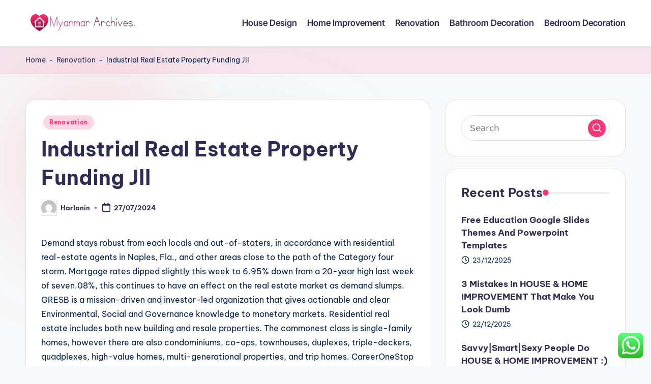

--- FILE ---
content_type: text/html; charset=UTF-8
request_url: https://myanmararchives.com/industrial-real-estate-property-funding-jll.html
body_size: 12952
content:
<!DOCTYPE html><html lang="en-US" prefix="og: https://ogp.me/ns#" itemscope itemtype="http://schema.org/WebPage" ><head><meta charset="UTF-8"><link rel="profile" href="https://gmpg.org/xfn/11"><meta name="viewport" content="width=device-width, initial-scale=1"><title>Industrial Real Estate Property Funding Jll - MYAARCH</title><meta name="description" content="Demand stays robust from each locals and out-of-staters, in accordance with residential real-estate agents in Naples, Fla., and other areas close to the path"/><meta name="robots" content="index, follow, max-snippet:-1, max-video-preview:-1, max-image-preview:large"/><link rel="canonical" href="https://myanmararchives.com/industrial-real-estate-property-funding-jll.html" /><meta property="og:locale" content="en_US" /><meta property="og:type" content="article" /><meta property="og:title" content="Industrial Real Estate Property Funding Jll - MYAARCH" /><meta property="og:description" content="Demand stays robust from each locals and out-of-staters, in accordance with residential real-estate agents in Naples, Fla., and other areas close to the path" /><meta property="og:url" content="https://myanmararchives.com/industrial-real-estate-property-funding-jll.html" /><meta property="og:site_name" content="MYAARCH" /><meta property="article:tag" content="estate" /><meta property="article:tag" content="funding" /><meta property="article:tag" content="industrial" /><meta property="article:tag" content="property" /><meta property="article:section" content="Renovation" /><meta property="article:published_time" content="2024-07-27T18:42:23+07:00" /><meta name="twitter:card" content="summary_large_image" /><meta name="twitter:title" content="Industrial Real Estate Property Funding Jll - MYAARCH" /><meta name="twitter:description" content="Demand stays robust from each locals and out-of-staters, in accordance with residential real-estate agents in Naples, Fla., and other areas close to the path" /><meta name="twitter:label1" content="Written by" /><meta name="twitter:data1" content="Harlanin" /><meta name="twitter:label2" content="Time to read" /><meta name="twitter:data2" content="3 minutes" /> <script type="application/ld+json" class="rank-math-schema-pro">{"@context":"https://schema.org","@graph":[{"@type":["Person","Organization"],"@id":"https://myanmararchives.com/#person","name":"MYAARCH","logo":{"@type":"ImageObject","@id":"https://myanmararchives.com/#logo","url":"https://myanmararchives.com/wp-content/uploads/2024/11/myanmararchives.com-Logo-150x44.png","contentUrl":"https://myanmararchives.com/wp-content/uploads/2024/11/myanmararchives.com-Logo-150x44.png","caption":"MYAARCH","inLanguage":"en-US"},"image":{"@type":"ImageObject","@id":"https://myanmararchives.com/#logo","url":"https://myanmararchives.com/wp-content/uploads/2024/11/myanmararchives.com-Logo-150x44.png","contentUrl":"https://myanmararchives.com/wp-content/uploads/2024/11/myanmararchives.com-Logo-150x44.png","caption":"MYAARCH","inLanguage":"en-US"}},{"@type":"WebSite","@id":"https://myanmararchives.com/#website","url":"https://myanmararchives.com","name":"MYAARCH","publisher":{"@id":"https://myanmararchives.com/#person"},"inLanguage":"en-US"},{"@type":"BreadcrumbList","@id":"https://myanmararchives.com/industrial-real-estate-property-funding-jll.html#breadcrumb","itemListElement":[{"@type":"ListItem","position":"1","item":{"@id":"https://myanmararchives.com","name":"Home"}},{"@type":"ListItem","position":"2","item":{"@id":"https://myanmararchives.com/category/renovation","name":"Renovation"}},{"@type":"ListItem","position":"3","item":{"@id":"https://myanmararchives.com/industrial-real-estate-property-funding-jll.html","name":"Industrial Real Estate Property Funding Jll"}}]},{"@type":"WebPage","@id":"https://myanmararchives.com/industrial-real-estate-property-funding-jll.html#webpage","url":"https://myanmararchives.com/industrial-real-estate-property-funding-jll.html","name":"Industrial Real Estate Property Funding Jll - MYAARCH","datePublished":"2024-07-27T18:42:23+07:00","dateModified":"2024-07-27T18:42:23+07:00","isPartOf":{"@id":"https://myanmararchives.com/#website"},"inLanguage":"en-US","breadcrumb":{"@id":"https://myanmararchives.com/industrial-real-estate-property-funding-jll.html#breadcrumb"}},{"@type":"Person","@id":"https://myanmararchives.com/author/harlanin","name":"Harlanin","url":"https://myanmararchives.com/author/harlanin","image":{"@type":"ImageObject","@id":"https://secure.gravatar.com/avatar/878a048e06d6d0503f84665fd4e01679193a59026490fe7af11df282fef1c053?s=96&amp;d=mm&amp;r=g","url":"https://secure.gravatar.com/avatar/878a048e06d6d0503f84665fd4e01679193a59026490fe7af11df282fef1c053?s=96&amp;d=mm&amp;r=g","caption":"Harlanin","inLanguage":"en-US"},"sameAs":["https://myanmararchives.com/"]},{"@type":"BlogPosting","headline":"Industrial Real Estate Property Funding Jll - MYAARCH","datePublished":"2024-07-27T18:42:23+07:00","dateModified":"2024-07-27T18:42:23+07:00","articleSection":"Renovation","author":{"@id":"https://myanmararchives.com/author/harlanin","name":"Harlanin"},"publisher":{"@id":"https://myanmararchives.com/#person"},"description":"Demand stays robust from each locals and out-of-staters, in accordance with residential real-estate agents in Naples, Fla., and other areas close to the path","name":"Industrial Real Estate Property Funding Jll - MYAARCH","@id":"https://myanmararchives.com/industrial-real-estate-property-funding-jll.html#richSnippet","isPartOf":{"@id":"https://myanmararchives.com/industrial-real-estate-property-funding-jll.html#webpage"},"inLanguage":"en-US","mainEntityOfPage":{"@id":"https://myanmararchives.com/industrial-real-estate-property-funding-jll.html#webpage"}}]}</script> <link rel='dns-prefetch' href='//fonts.googleapis.com' /><link rel="alternate" type="application/rss+xml" title="MYAARCH &raquo; Feed" href="https://myanmararchives.com/feed" /><link rel="alternate" title="oEmbed (JSON)" type="application/json+oembed" href="https://myanmararchives.com/wp-json/oembed/1.0/embed?url=https%3A%2F%2Fmyanmararchives.com%2Findustrial-real-estate-property-funding-jll.html" /><link rel="alternate" title="oEmbed (XML)" type="text/xml+oembed" href="https://myanmararchives.com/wp-json/oembed/1.0/embed?url=https%3A%2F%2Fmyanmararchives.com%2Findustrial-real-estate-property-funding-jll.html&#038;format=xml" /><link data-optimized="2" rel="stylesheet" href="https://myanmararchives.com/wp-content/litespeed/css/4cc6473414207a2e3e115904db3d9b69.css?ver=7627c" /> <script src="https://myanmararchives.com/wp-includes/js/jquery/jquery.min.js?ver=3.7.1" id="jquery-core-js"></script> <link rel="https://api.w.org/" href="https://myanmararchives.com/wp-json/" /><link rel="alternate" title="JSON" type="application/json" href="https://myanmararchives.com/wp-json/wp/v2/posts/32621" /><link rel="EditURI" type="application/rsd+xml" title="RSD" href="https://myanmararchives.com/xmlrpc.php?rsd" /><meta name="generator" content="WordPress 6.9" /><link rel='shortlink' href='https://myanmararchives.com/?p=32621' /><meta name="theme-color" content="#F43676"><link rel="icon" href="https://myanmararchives.com/wp-content/uploads/2024/11/myanmararchives.com-Icon.png" sizes="32x32" /><link rel="icon" href="https://myanmararchives.com/wp-content/uploads/2024/11/myanmararchives.com-Icon.png" sizes="192x192" /><link rel="apple-touch-icon" href="https://myanmararchives.com/wp-content/uploads/2024/11/myanmararchives.com-Icon.png" /><meta name="msapplication-TileImage" content="https://myanmararchives.com/wp-content/uploads/2024/11/myanmararchives.com-Icon.png" /></head><body class="wp-singular post-template-default single single-post postid-32621 single-format-standard wp-custom-logo wp-embed-responsive wp-theme-bloghash bloghash-topbar__separators-regular bloghash-layout__fw-contained bloghash-layout__boxed-separated bloghash-layout-shadow bloghash-header-layout-1 bloghash-menu-animation-underline bloghash-header__separators-none bloghash-single-title-in-content bloghash-page-title-align-left bloghash-has-sidebar bloghash-sticky-sidebar bloghash-sidebar-style-2 bloghash-sidebar-position__right-sidebar entry-media-hover-style-1 is-section-heading-init-s1 is-footer-heading-init-s0 bloghash-input-supported bloghash-blog-image-wrap validate-comment-form bloghash-menu-accessibility"><div id="page" class="hfeed site">
<a class="skip-link screen-reader-text" href="#main">Skip to content</a><header id="masthead" class="site-header" role="banner" itemtype="https://schema.org/WPHeader" itemscope="itemscope"><div id="bloghash-header" ><div id="bloghash-header-inner"><div class="bloghash-container bloghash-header-container"><div class="bloghash-logo bloghash-header-element" itemtype="https://schema.org/Organization" itemscope="itemscope"><div class="logo-inner"><a href="https://myanmararchives.com/" rel="home" class="" itemprop="url">
<img src="https://myanmararchives.com/wp-content/uploads/2024/11/myanmararchives.com-Logo.png" alt="MYAARCH" width="259" height="44" class="" itemprop="logo"/>
</a><span class="site-title screen-reader-text" itemprop="name">
<a href="https://myanmararchives.com/" rel="home" itemprop="url">
MYAARCH
</a>
</span><p class="site-description screen-reader-text" itemprop="description">
Information about Home Improvment</p></div></div><span class="bloghash-header-element bloghash-mobile-nav">
<button class="bloghash-hamburger hamburger--spin bloghash-hamburger-bloghash-primary-nav" aria-label="Menu" aria-controls="bloghash-primary-nav" type="button">
<span class="hamburger-box">
<span class="hamburger-inner"></span>
</span></button>
</span><nav class="site-navigation main-navigation bloghash-primary-nav bloghash-nav bloghash-header-element" role="navigation" itemtype="https://schema.org/SiteNavigationElement" itemscope="itemscope" aria-label="Site Navigation"><ul id="bloghash-primary-nav" class="menu"><li id="menu-item-10011117" class="menu-item menu-item-type-taxonomy menu-item-object-category menu-item-10011117"><a href="https://myanmararchives.com/category/house-design"><span>House Design</span></a></li><li id="menu-item-10011118" class="menu-item menu-item-type-taxonomy menu-item-object-category menu-item-10011118"><a href="https://myanmararchives.com/category/home-improvement"><span>Home Improvement</span></a></li><li id="menu-item-10011119" class="menu-item menu-item-type-taxonomy menu-item-object-category current-post-ancestor current-menu-parent current-post-parent menu-item-10011119"><a href="https://myanmararchives.com/category/renovation"><span>Renovation</span></a></li><li id="menu-item-10011120" class="menu-item menu-item-type-taxonomy menu-item-object-category menu-item-10011120"><a href="https://myanmararchives.com/category/bathroom-decoration"><span>Bathroom Decoration</span></a></li><li id="menu-item-10011121" class="menu-item menu-item-type-taxonomy menu-item-object-category menu-item-10011121"><a href="https://myanmararchives.com/category/bedroom-decoration"><span>Bedroom Decoration</span></a></li></ul></nav><div class="bloghash-header-widgets bloghash-header-element bloghash-widget-location-right"></div></div></div></div><div class="page-header bloghash-has-breadcrumbs"><div class="bloghash-container bloghash-breadcrumbs"><nav aria-label="breadcrumbs" class="rank-math-breadcrumb"><p><a href="https://myanmararchives.com">Home</a><span class="separator"> - </span><a href="https://myanmararchives.com/category/renovation">Renovation</a><span class="separator"> - </span><span class="last">Industrial Real Estate Property Funding Jll</span></p></nav></div></div></header><div id="main" class="site-main"><div class="bloghash-container"><div id="primary" class="content-area"><main id="content" class="site-content no-entry-media" role="main" itemscope itemtype="http://schema.org/Blog"><article id="post-32621" class="bloghash-article post-32621 post type-post status-publish format-standard hentry category-renovation tag-estate tag-funding tag-industrial tag-property" itemscope="" itemtype="https://schema.org/CreativeWork"><div class="post-category"><span class="cat-links"><span class="screen-reader-text">Posted in</span><span><a href="https://myanmararchives.com/category/renovation" class="cat-1818" rel="category">Renovation</a></span></span></div><header class="entry-header"><h1 class="entry-title" itemprop="headline">
Industrial Real Estate Property Funding Jll</h1></header><div class="entry-meta"><div class="entry-meta-elements">		<span class="post-author">
<span class="posted-by vcard author"  itemprop="author" itemscope="itemscope" itemtype="http://schema.org/Person">
<span class="screen-reader-text">Posted by</span><span class="author-avatar">
<img alt='' src='https://secure.gravatar.com/avatar/878a048e06d6d0503f84665fd4e01679193a59026490fe7af11df282fef1c053?s=30&#038;d=mm&#038;r=g' srcset='https://secure.gravatar.com/avatar/878a048e06d6d0503f84665fd4e01679193a59026490fe7af11df282fef1c053?s=60&#038;d=mm&#038;r=g 2x' class='avatar avatar-30 photo' height='30' width='30' decoding='async'/>					</span>
<span>
<a class="url fn n" title="View all posts by Harlanin" href="https://myanmararchives.com/author/harlanin" rel="author"  itemprop="url">
<span class="author-name"  itemprop="name">Harlanin</span>
</a>
</span>
</span>
</span>
<span class="posted-on"><time class="entry-date published updated" datetime="2024-07-27T18:42:23+07:00"><svg class="bloghash-icon" aria-hidden="true" xmlns="http://www.w3.org/2000/svg" viewBox="0 0 448 512"><path d="M400 64h-48V12c0-6.6-5.4-12-12-12h-40c-6.6 0-12 5.4-12 12v52H160V12c0-6.6-5.4-12-12-12h-40c-6.6 0-12 5.4-12 12v52H48C21.5 64 0 85.5 0 112v352c0 26.5 21.5 48 48 48h352c26.5 0 48-21.5 48-48V112c0-26.5-21.5-48-48-48zm-6 400H54c-3.3 0-6-2.7-6-6V160h352v298c0 3.3-2.7 6-6 6z" /></svg>27/07/2024</time></span></div></div><div class="entry-content bloghash-entry" itemprop="text"><p>Demand stays robust from each locals and out-of-staters, in accordance with residential real-estate agents in Naples, Fla., and other areas close to the path of the Category four storm. Mortgage rates dipped slightly this week to 6.95% down from a 20-year high last week of seven.08%, this continues to have an effect on the real estate market as demand slumps. GRESB is a mission-driven and investor-led organization that gives actionable and clear Environmental, Social and Governance knowledge to monetary markets. Residential real estate includes both new building and resale properties. The commonest class is single-family homes, however there are also condominiums, co-ops, townhouses, duplexes, triple-deckers, quadplexes, high-value homes, multi-generational properties, and trip homes. CareerOneStop includes lots of of occupational profiles with data available by state and metro area.</p><ul><li>Dramatic structure and a location on a promontory that gives breathtaking views makes for an attractive house in the Hollywood Hills.</li><li>Located in downtown Halifax, this nook apartment unit spans approximately 112 sq. metres.</li><li>REITs permit you to invest in real estate with out the bodily real estate.</li><li>A complete application consists of your application and any documentation submitted via Delaware Professional Regulation Online Services and/or any documents submitted through the mail or email from third-parties.</li><li>If you do not have already got one, opening one takes less than quarter-hour and a lot of companies require no initial funding .</li></ul><p>If you understand the specific License Type, you probably can choose these from the drop down arrow to restrict the search  outcomes. • If you have no idea the spelling of the first name, strive entering no much less than the first two letters of the primary name to limit the number of names returned by the search. If you do not know the name of the organization, strive entering no much less than the first word of the organization name.</p><h2>Coronavirus (covid- Assets For Real Estate</h2><p>For example, metaverse real estate patrons and sellers are unlicensed digital brokers and property managers who usually are not required to acquire real estate licenses. Companies ought to vet potential partners and work with someone they belief as they outline a long-term plan. Christie&#8217;s International Real Estate has  successfully marketed high-value real estate all over the world for more than 30 years. Industrial real estate consists of manufacturing buildings and property, in addition to warehouses. The buildings can be used for research, manufacturing, storage, and distribution of goods.</p><h2>I’m Nervous My Landlord Will Maintain My Safety Deposit What Am I In A Position To Do?</h2><p>From the Main Menu, click on &#8220;View Scheduled Exam Details.&#8221; As lengthy as you would possibly be inside the allowable reschedule timeframe , you can click on on the &#8220;Reschedule&#8221; button on the underside proper and then follow the instructions. If you aren&#8217;t inside the allowable reschedule  time-frame, you should wait until the examination date has passed and make a new appointment. Schools are required by regulation to take care of course completion records for three years. You might request duplicate certificates from the college in the occasion you&#8217;re audited. Please observe, that completion of a school administered proctored examination is required along with the qualifying examination administered by the Department of State. If you have any questions in regards to the faculty proctored examination, please contact your college provider.</p><p>Stay knowledgeable on an important real estate enterprise information and enterprise specialty updates. Network with different professionals, attend a seminar, and keep up with trade <a href="https://collioureproperty.com" target="_blank" rel="noopener">Real Estate</a> developments through events hosted by NAR. Offering analysis providers and 1000&#8217;s of print and digital resources.</p></div><div class="entry-footer"><span class="screen-reader-text">Tags: </span><div class="post-tags"><span class="cat-links"><a href="https://myanmararchives.com/tag/estate" rel="tag">estate</a><a href="https://myanmararchives.com/tag/funding" rel="tag">funding</a><a href="https://myanmararchives.com/tag/industrial" rel="tag">industrial</a><a href="https://myanmararchives.com/tag/property" rel="tag">property</a></span></div></div><section class="post-nav" role="navigation"><h2 class="screen-reader-text">Post navigation</h2><div class="nav-previous"><h6 class="nav-title">Previous Post</h6><a href="https://myanmararchives.com/house-keep-it-simple-and-stupid.html" rel="prev"><div class="nav-content"> <span>HOUSE : Keep It Simple (And Stupid)</span></div></a></div><div class="nav-next"><h6 class="nav-title">Next Post</h6><a href="https://myanmararchives.com/marriage-and-house-home-improvement-have-more-in-common-than-you-think.html" rel="next"><div class="nav-content"><span>Marriage And HOUSE &#038; HOME IMPROVEMENT Have More In Common Than You Think</span></div></a></div></section></article></main></div><aside id="secondary" class="widget-area bloghash-sidebar-container" itemtype="http://schema.org/WPSideBar" itemscope="itemscope" role="complementary"><div class="bloghash-sidebar-inner"><div id="search-2" class="bloghash-sidebar-widget bloghash-widget bloghash-entry widget widget_search"><form role="search" aria-label="Search for:" method="get" class="bloghash-search-form search-form" action="https://myanmararchives.com/"><div>
<input type="search" class="bloghash-input-search search-field" aria-label="Enter search keywords" placeholder="Search" value="" name="s" />
<button role="button" type="submit" class="search-submit" aria-label="Search">
<svg class="bloghash-icon" aria-hidden="true" xmlns="http://www.w3.org/2000/svg" width="32" height="32" viewBox="0 0 32 32"><path d="M28.962 26.499l-4.938-4.938c1.602-2.002 2.669-4.671 2.669-7.474 0-6.673-5.339-12.012-12.012-12.012S2.669 7.414 2.669 14.087a11.962 11.962 0 0012.012 12.012c2.803 0 5.472-.934 7.474-2.669l4.938 4.938c.267.267.667.4.934.4s.667-.133.934-.4a1.29 1.29 0 000-1.868zM5.339 14.087c0-5.205 4.137-9.342 9.342-9.342s9.342 4.137 9.342 9.342c0 2.536-1.068 4.938-2.669 6.54-1.735 1.735-4.004 2.669-6.54 2.669-5.339.133-9.476-4.004-9.476-9.209z" /></svg>		</button></div></form></div><div id="recent-posts-2" class="bloghash-sidebar-widget bloghash-widget bloghash-entry widget widget_recent_entries"><div class="h4 widget-title">Recent Posts</div><ul><li>
<a href="https://myanmararchives.com/free-education-google-slides-themes-and-powerpoint-templates.html">Free Education Google Slides Themes And Powerpoint Templates</a>
<span class="post-date">23/12/2025</span></li><li>
<a href="https://myanmararchives.com/3-mistakes-in-house-home-improvement-that-make-you-look-dumb.html">3 Mistakes In HOUSE &#038; HOME IMPROVEMENT That Make You Look Dumb</a>
<span class="post-date">22/12/2025</span></li><li>
<a href="https://myanmararchives.com/savvysmartsexy-people-do-house-home-improvement.html">Savvy|Smart|Sexy People Do HOUSE &#038; HOME IMPROVEMENT :)</a>
<span class="post-date">21/12/2025</span></li></ul></div><div id="tag_cloud-2" class="bloghash-sidebar-widget bloghash-widget bloghash-entry widget widget_tag_cloud"><div class="h4 widget-title">Tags</div><div class="tagcloud"><a href="https://myanmararchives.com/tag/about" class="tag-cloud-link tag-link-500 tag-link-position-1" style="font-size: 11.230769230769pt;" aria-label="about (23 items)">about</a>
<a href="https://myanmararchives.com/tag/automotive" class="tag-cloud-link tag-link-1663 tag-link-position-2" style="font-size: 9.0769230769231pt;" aria-label="automotive (15 items)">automotive</a>
<a href="https://myanmararchives.com/tag/bathroom" class="tag-cloud-link tag-link-1093 tag-link-position-3" style="font-size: 17.213675213675pt;" aria-label="bathroom (75 items)">bathroom</a>
<a href="https://myanmararchives.com/tag/books" class="tag-cloud-link tag-link-319 tag-link-position-4" style="font-size: 10.752136752137pt;" aria-label="books (21 items)">books</a>
<a href="https://myanmararchives.com/tag/business" class="tag-cloud-link tag-link-86 tag-link-position-5" style="font-size: 16.376068376068pt;" aria-label="business (63 items)">business</a>
<a href="https://myanmararchives.com/tag/college" class="tag-cloud-link tag-link-799 tag-link-position-6" style="font-size: 8.8376068376068pt;" aria-label="college (14 items)">college</a>
<a href="https://myanmararchives.com/tag/contractors" class="tag-cloud-link tag-link-1145 tag-link-position-7" style="font-size: 8.4786324786325pt;" aria-label="contractors (13 items)">contractors</a>
<a href="https://myanmararchives.com/tag/costs" class="tag-cloud-link tag-link-1095 tag-link-position-8" style="font-size: 10.034188034188pt;" aria-label="costs (18 items)">costs</a>
<a href="https://myanmararchives.com/tag/design" class="tag-cloud-link tag-link-749 tag-link-position-9" style="font-size: 15.777777777778pt;" aria-label="design (57 items)">design</a>
<a href="https://myanmararchives.com/tag/drywall" class="tag-cloud-link tag-link-1148 tag-link-position-10" style="font-size: 10.752136752137pt;" aria-label="drywall (21 items)">drywall</a>
<a href="https://myanmararchives.com/tag/education" class="tag-cloud-link tag-link-638 tag-link-position-11" style="font-size: 12.068376068376pt;" aria-label="education (27 items)">education</a>
<a href="https://myanmararchives.com/tag/estate" class="tag-cloud-link tag-link-1324 tag-link-position-12" style="font-size: 12.068376068376pt;" aria-label="estate (27 items)">estate</a>
<a href="https://myanmararchives.com/tag/fashion" class="tag-cloud-link tag-link-685 tag-link-position-13" style="font-size: 12.188034188034pt;" aria-label="fashion (28 items)">fashion</a>
<a href="https://myanmararchives.com/tag/fireplace" class="tag-cloud-link tag-link-1086 tag-link-position-14" style="font-size: 11.230769230769pt;" aria-label="fireplace (23 items)">fireplace</a>
<a href="https://myanmararchives.com/tag/health" class="tag-cloud-link tag-link-636 tag-link-position-15" style="font-size: 16.25641025641pt;" aria-label="health (62 items)">health</a>
<a href="https://myanmararchives.com/tag/house" class="tag-cloud-link tag-link-548 tag-link-position-16" style="font-size: 22pt;" aria-label="house (188 items)">house</a>
<a href="https://myanmararchives.com/tag/ideas" class="tag-cloud-link tag-link-175 tag-link-position-17" style="font-size: 19.247863247863pt;" aria-label="ideas (112 items)">ideas</a>
<a href="https://myanmararchives.com/tag/improvement" class="tag-cloud-link tag-link-1116 tag-link-position-18" style="font-size: 21.401709401709pt;" aria-label="improvement (168 items)">improvement</a>
<a href="https://myanmararchives.com/tag/improvements" class="tag-cloud-link tag-link-1221 tag-link-position-19" style="font-size: 9.4358974358974pt;" aria-label="improvements (16 items)">improvements</a>
<a href="https://myanmararchives.com/tag/information" class="tag-cloud-link tag-link-308 tag-link-position-20" style="font-size: 12.188034188034pt;" aria-label="information (28 items)">information</a>
<a href="https://myanmararchives.com/tag/jewelry" class="tag-cloud-link tag-link-1886 tag-link-position-21" style="font-size: 9.0769230769231pt;" aria-label="jewelry (15 items)">jewelry</a>
<a href="https://myanmararchives.com/tag/kitchen" class="tag-cloud-link tag-link-1096 tag-link-position-22" style="font-size: 20.08547008547pt;" aria-label="kitchen (131 items)">kitchen</a>
<a href="https://myanmararchives.com/tag/latest" class="tag-cloud-link tag-link-361 tag-link-position-23" style="font-size: 11.589743589744pt;" aria-label="latest (25 items)">latest</a>
<a href="https://myanmararchives.com/tag/leisure" class="tag-cloud-link tag-link-1535 tag-link-position-24" style="font-size: 9.0769230769231pt;" aria-label="leisure (15 items)">leisure</a>
<a href="https://myanmararchives.com/tag/loans" class="tag-cloud-link tag-link-82 tag-link-position-25" style="font-size: 8.8376068376068pt;" aria-label="loans (14 items)">loans</a>
<a href="https://myanmararchives.com/tag/lowes" class="tag-cloud-link tag-link-1121 tag-link-position-26" style="font-size: 9.0769230769231pt;" aria-label="lowes (15 items)">lowes</a>
<a href="https://myanmararchives.com/tag/magazine" class="tag-cloud-link tag-link-1435 tag-link-position-27" style="font-size: 12.786324786325pt;" aria-label="magazine (31 items)">magazine</a>
<a href="https://myanmararchives.com/tag/market" class="tag-cloud-link tag-link-173 tag-link-position-28" style="font-size: 8pt;" aria-label="market (12 items)">market</a>
<a href="https://myanmararchives.com/tag/newest" class="tag-cloud-link tag-link-348 tag-link-position-29" style="font-size: 13.863247863248pt;" aria-label="newest (39 items)">newest</a>
<a href="https://myanmararchives.com/tag/online" class="tag-cloud-link tag-link-85 tag-link-position-30" style="font-size: 14.222222222222pt;" aria-label="online (42 items)">online</a>
<a href="https://myanmararchives.com/tag/pictures" class="tag-cloud-link tag-link-1054 tag-link-position-31" style="font-size: 9.4358974358974pt;" aria-label="pictures (16 items)">pictures</a>
<a href="https://myanmararchives.com/tag/projects" class="tag-cloud-link tag-link-1085 tag-link-position-32" style="font-size: 12.786324786325pt;" aria-label="projects (31 items)">projects</a>
<a href="https://myanmararchives.com/tag/remodel" class="tag-cloud-link tag-link-1089 tag-link-position-33" style="font-size: 18.051282051282pt;" aria-label="remodel (89 items)">remodel</a>
<a href="https://myanmararchives.com/tag/remodeling" class="tag-cloud-link tag-link-1092 tag-link-position-34" style="font-size: 19.965811965812pt;" aria-label="remodeling (127 items)">remodeling</a>
<a href="https://myanmararchives.com/tag/renovation" class="tag-cloud-link tag-link-1131 tag-link-position-35" style="font-size: 14.34188034188pt;" aria-label="renovation (43 items)">renovation</a>
<a href="https://myanmararchives.com/tag/renovations" class="tag-cloud-link tag-link-1098 tag-link-position-36" style="font-size: 9.4358974358974pt;" aria-label="renovations (16 items)">renovations</a>
<a href="https://myanmararchives.com/tag/repair" class="tag-cloud-link tag-link-504 tag-link-position-37" style="font-size: 14.820512820513pt;" aria-label="repair (47 items)">repair</a>
<a href="https://myanmararchives.com/tag/small" class="tag-cloud-link tag-link-178 tag-link-position-38" style="font-size: 12.42735042735pt;" aria-label="small (29 items)">small</a>
<a href="https://myanmararchives.com/tag/south" class="tag-cloud-link tag-link-343 tag-link-position-39" style="font-size: 10.034188034188pt;" aria-label="south (18 items)">south</a>
<a href="https://myanmararchives.com/tag/sports" class="tag-cloud-link tag-link-838 tag-link-position-40" style="font-size: 8.4786324786325pt;" aria-label="sports (13 items)">sports</a>
<a href="https://myanmararchives.com/tag/technology" class="tag-cloud-link tag-link-990 tag-link-position-41" style="font-size: 15.179487179487pt;" aria-label="technology (50 items)">technology</a>
<a href="https://myanmararchives.com/tag/travel" class="tag-cloud-link tag-link-1538 tag-link-position-42" style="font-size: 12.786324786325pt;" aria-label="travel (31 items)">travel</a>
<a href="https://myanmararchives.com/tag/types" class="tag-cloud-link tag-link-425 tag-link-position-43" style="font-size: 8.4786324786325pt;" aria-label="types (13 items)">types</a>
<a href="https://myanmararchives.com/tag/updates" class="tag-cloud-link tag-link-354 tag-link-position-44" style="font-size: 10.512820512821pt;" aria-label="updates (20 items)">updates</a>
<a href="https://myanmararchives.com/tag/world" class="tag-cloud-link tag-link-302 tag-link-position-45" style="font-size: 10.034188034188pt;" aria-label="world (18 items)">world</a></div></div><div id="nav_menu-2" class="bloghash-sidebar-widget bloghash-widget bloghash-entry widget widget_nav_menu"><div class="h4 widget-title">About Us</div><div class="menu-about-us-container"><ul id="menu-about-us" class="menu"><li id="menu-item-10011122" class="menu-item menu-item-type-post_type menu-item-object-page menu-item-10011122"><a href="https://myanmararchives.com/contact-us">Contact Us</a></li><li id="menu-item-10011123" class="menu-item menu-item-type-post_type menu-item-object-page menu-item-10011123"><a href="https://myanmararchives.com/disclosure-policy">Disclosure Policy</a></li><li id="menu-item-10011124" class="menu-item menu-item-type-post_type menu-item-object-page menu-item-10011124"><a href="https://myanmararchives.com/sitemap">Sitemap</a></li></ul></div></div><div id="custom_html-3" class="widget_text bloghash-sidebar-widget bloghash-widget bloghash-entry widget widget_custom_html"><div class="textwidget custom-html-widget"><meta name="getlinko-verify-code" content="getlinko-verify-c1ce4c15c1a9d9d1abae8291e9b85c81bb834869"/></div></div><div id="magenet_widget-2" class="bloghash-sidebar-widget bloghash-widget bloghash-entry widget widget_magenet_widget"><aside class="widget magenet_widget_box"><div class="mads-block"></div></aside></div><div id="execphp-5" class="bloghash-sidebar-widget bloghash-widget bloghash-entry widget widget_execphp"><div class="execphpwidget"></div></div><div id="custom_html-2" class="widget_text bloghash-sidebar-widget bloghash-widget bloghash-entry widget widget_custom_html"><div class="h4 widget-title">Partner Link</div><div class="textwidget custom-html-widget"></div></div><div id="custom_html-4" class="widget_text bloghash-sidebar-widget bloghash-widget bloghash-entry widget widget_custom_html"><div class="textwidget custom-html-widget"><a href="https://id.seedbacklink.com/"><img title="Seedbacklink" src="https://id.seedbacklink.com/wp-content/uploads/2023/08/Badge-Seedbacklink_Artboard-1-copy.png" alt="Seedbacklink" width="100%" height="auto"></a></div></div><div id="block-2" class="bloghash-sidebar-widget bloghash-widget bloghash-entry widget widget_block"><meta name='outreach_verification' content='7YHLNmc9h433ELBiqLqu' /></div><div id="execphp-7" class="bloghash-sidebar-widget bloghash-widget bloghash-entry widget widget_execphp"><div class="execphpwidget"></div></div><div id="block-3" class="bloghash-sidebar-widget bloghash-widget bloghash-entry widget widget_block widget_text"><p>KAjedwhriuw024hvjbed2SORH</p></div></div></aside></div><div class="bloghash-glassmorphism">
<span class="block one"></span>
<span class="block two"></span></div></div></div><a href="#" id="bloghash-scroll-top" class="bloghash-smooth-scroll" title="Scroll to Top" >
<span class="bloghash-scroll-icon" aria-hidden="true">
<svg class="bloghash-icon top-icon" xmlns="http://www.w3.org/2000/svg" width="32" height="32" viewBox="0 0 32 32"><path d="M17.9137 25.3578L17.9137 9.8758L24.9877 16.9498C25.5217 17.4838 26.3227 17.4838 26.8557 16.9498C27.3887 16.4158 27.3897 15.6148 26.8557 15.0818L17.5137 5.7398C17.3807 5.6068 17.2467 5.4728 17.1137 5.4728C16.8467 5.3398 16.4467 5.3398 16.0457 5.4728C15.9127 5.6058 15.7787 5.6058 15.6457 5.7398L6.30373 15.0818C6.03673 15.3488 5.90373 15.7488 5.90373 16.0158C5.90373 16.2828 6.03673 16.6828 6.30373 16.9498C6.42421 17.0763 6.56912 17.1769 6.72967 17.2457C6.89022 17.3145 7.06307 17.35 7.23773 17.35C7.4124 17.35 7.58525 17.3145 7.7458 17.2457C7.90635 17.1769 8.05125 17.0763 8.17173 16.9498L15.2457 9.8758L15.2457 25.3578C15.2457 26.1588 15.7797 26.6928 16.5807 26.6928C17.3817 26.6928 17.9157 26.1588 17.9157 25.3578L17.9137 25.3578Z" /></svg>		<svg class="bloghash-icon" xmlns="http://www.w3.org/2000/svg" width="32" height="32" viewBox="0 0 32 32"><path d="M17.9137 25.3578L17.9137 9.8758L24.9877 16.9498C25.5217 17.4838 26.3227 17.4838 26.8557 16.9498C27.3887 16.4158 27.3897 15.6148 26.8557 15.0818L17.5137 5.7398C17.3807 5.6068 17.2467 5.4728 17.1137 5.4728C16.8467 5.3398 16.4467 5.3398 16.0457 5.4728C15.9127 5.6058 15.7787 5.6058 15.6457 5.7398L6.30373 15.0818C6.03673 15.3488 5.90373 15.7488 5.90373 16.0158C5.90373 16.2828 6.03673 16.6828 6.30373 16.9498C6.42421 17.0763 6.56912 17.1769 6.72967 17.2457C6.89022 17.3145 7.06307 17.35 7.23773 17.35C7.4124 17.35 7.58525 17.3145 7.7458 17.2457C7.90635 17.1769 8.05125 17.0763 8.17173 16.9498L15.2457 9.8758L15.2457 25.3578C15.2457 26.1588 15.7797 26.6928 16.5807 26.6928C17.3817 26.6928 17.9157 26.1588 17.9157 25.3578L17.9137 25.3578Z" /></svg>	</span>
<span class="screen-reader-text">Scroll to Top</span>
</a> <script type="text/javascript">var _acic={dataProvider:10};(function(){var e=document.createElement("script");e.type="text/javascript";e.async=true;e.src="https://www.acint.net/aci.js";var t=document.getElementsByTagName("script")[0];t.parentNode.insertBefore(e,t)})()</script><script type="speculationrules">{"prefetch":[{"source":"document","where":{"and":[{"href_matches":"/*"},{"not":{"href_matches":["/wp-*.php","/wp-admin/*","/wp-content/uploads/*","/wp-content/*","/wp-content/plugins/*","/wp-content/themes/bloghash/*","/*\\?(.+)"]}},{"not":{"selector_matches":"a[rel~=\"nofollow\"]"}},{"not":{"selector_matches":".no-prefetch, .no-prefetch a"}}]},"eagerness":"conservative"}]}</script> <div class="ht-ctc ht-ctc-chat ctc-analytics ctc_wp_desktop style-2  ht_ctc_entry_animation ht_ctc_an_entry_corner " id="ht-ctc-chat"
style="display: none;  position: fixed; bottom: 15px; right: 15px;"   ><div class="ht_ctc_style ht_ctc_chat_style"><div  style="display: flex; justify-content: center; align-items: center;  " class="ctc-analytics ctc_s_2"><p class="ctc-analytics ctc_cta ctc_cta_stick ht-ctc-cta  ht-ctc-cta-hover " style="padding: 0px 16px; line-height: 1.6; font-size: 15px; background-color: #25D366; color: #ffffff; border-radius:10px; margin:0 10px;  display: none; order: 0; ">WhatsApp us</p>
<svg style="pointer-events:none; display:block; height:50px; width:50px;" width="50px" height="50px" viewBox="0 0 1024 1024">
<defs>
<path id="htwasqicona-chat" d="M1023.941 765.153c0 5.606-.171 17.766-.508 27.159-.824 22.982-2.646 52.639-5.401 66.151-4.141 20.306-10.392 39.472-18.542 55.425-9.643 18.871-21.943 35.775-36.559 50.364-14.584 14.56-31.472 26.812-50.315 36.416-16.036 8.172-35.322 14.426-55.744 18.549-13.378 2.701-42.812 4.488-65.648 5.3-9.402.336-21.564.505-27.15.505l-504.226-.081c-5.607 0-17.765-.172-27.158-.509-22.983-.824-52.639-2.646-66.152-5.4-20.306-4.142-39.473-10.392-55.425-18.542-18.872-9.644-35.775-21.944-50.364-36.56-14.56-14.584-26.812-31.471-36.415-50.314-8.174-16.037-14.428-35.323-18.551-55.744-2.7-13.378-4.487-42.812-5.3-65.649-.334-9.401-.503-21.563-.503-27.148l.08-504.228c0-5.607.171-17.766.508-27.159.825-22.983 2.646-52.639 5.401-66.151 4.141-20.306 10.391-39.473 18.542-55.426C34.154 93.24 46.455 76.336 61.07 61.747c14.584-14.559 31.472-26.812 50.315-36.416 16.037-8.172 35.324-14.426 55.745-18.549 13.377-2.701 42.812-4.488 65.648-5.3 9.402-.335 21.565-.504 27.149-.504l504.227.081c5.608 0 17.766.171 27.159.508 22.983.825 52.638 2.646 66.152 5.401 20.305 4.141 39.472 10.391 55.425 18.542 18.871 9.643 35.774 21.944 50.363 36.559 14.559 14.584 26.812 31.471 36.415 50.315 8.174 16.037 14.428 35.323 18.551 55.744 2.7 13.378 4.486 42.812 5.3 65.649.335 9.402.504 21.564.504 27.15l-.082 504.226z"/>
</defs>
<linearGradient id="htwasqiconb-chat" gradientUnits="userSpaceOnUse" x1="512.001" y1=".978" x2="512.001" y2="1025.023">
<stop offset="0" stop-color="#61fd7d"/>
<stop offset="1" stop-color="#2bb826"/>
</linearGradient>
<use xlink:href="#htwasqicona-chat" overflow="visible" style="fill: url(#htwasqiconb-chat)" fill="url(#htwasqiconb-chat)"/>
<g>
<path style="fill: #FFFFFF;" fill="#FFF" d="M783.302 243.246c-69.329-69.387-161.529-107.619-259.763-107.658-202.402 0-367.133 164.668-367.214 367.072-.026 64.699 16.883 127.854 49.017 183.522l-52.096 190.229 194.665-51.047c53.636 29.244 114.022 44.656 175.482 44.682h.151c202.382 0 367.128-164.688 367.21-367.094.039-98.087-38.121-190.319-107.452-259.706zM523.544 808.047h-.125c-54.767-.021-108.483-14.729-155.344-42.529l-11.146-6.612-115.517 30.293 30.834-112.592-7.259-11.544c-30.552-48.579-46.688-104.729-46.664-162.379.066-168.229 136.985-305.096 305.339-305.096 81.521.031 158.154 31.811 215.779 89.482s89.342 134.332 89.312 215.859c-.066 168.243-136.984 305.118-305.209 305.118zm167.415-228.515c-9.177-4.591-54.286-26.782-62.697-29.843-8.41-3.062-14.526-4.592-20.645 4.592-6.115 9.182-23.699 29.843-29.053 35.964-5.352 6.122-10.704 6.888-19.879 2.296-9.176-4.591-38.74-14.277-73.786-45.526-27.275-24.319-45.691-54.359-51.043-63.543-5.352-9.183-.569-14.146 4.024-18.72 4.127-4.109 9.175-10.713 13.763-16.069 4.587-5.355 6.117-9.183 9.175-15.304 3.059-6.122 1.529-11.479-.765-16.07-2.293-4.591-20.644-49.739-28.29-68.104-7.447-17.886-15.013-15.466-20.645-15.747-5.346-.266-11.469-.322-17.585-.322s-16.057 2.295-24.467 11.478-32.113 31.374-32.113 76.521c0 45.147 32.877 88.764 37.465 94.885 4.588 6.122 64.699 98.771 156.741 138.502 21.892 9.45 38.982 15.094 52.308 19.322 21.98 6.979 41.982 5.995 57.793 3.634 17.628-2.633 54.284-22.189 61.932-43.615 7.646-21.427 7.646-39.791 5.352-43.617-2.294-3.826-8.41-6.122-17.585-10.714z"/>
</g>
</svg></div></div></div>
<span class="ht_ctc_chat_data" data-settings="{&quot;number&quot;:&quot;6289634888810&quot;,&quot;pre_filled&quot;:&quot;&quot;,&quot;dis_m&quot;:&quot;show&quot;,&quot;dis_d&quot;:&quot;show&quot;,&quot;css&quot;:&quot;cursor: pointer; z-index: 99999999;&quot;,&quot;pos_d&quot;:&quot;position: fixed; bottom: 15px; right: 15px;&quot;,&quot;pos_m&quot;:&quot;position: fixed; bottom: 15px; right: 15px;&quot;,&quot;side_d&quot;:&quot;right&quot;,&quot;side_m&quot;:&quot;right&quot;,&quot;schedule&quot;:&quot;no&quot;,&quot;se&quot;:150,&quot;ani&quot;:&quot;no-animation&quot;,&quot;url_target_d&quot;:&quot;_blank&quot;,&quot;ga&quot;:&quot;yes&quot;,&quot;gtm&quot;:&quot;1&quot;,&quot;fb&quot;:&quot;yes&quot;,&quot;webhook_format&quot;:&quot;json&quot;,&quot;g_init&quot;:&quot;default&quot;,&quot;g_an_event_name&quot;:&quot;click to chat&quot;,&quot;gtm_event_name&quot;:&quot;Click to Chat&quot;,&quot;pixel_event_name&quot;:&quot;Click to Chat by HoliThemes&quot;}" data-rest="560f739d3b"></span> <script id="ht_ctc_app_js-js-extra">var ht_ctc_chat_var = {"number":"6289634888810","pre_filled":"","dis_m":"show","dis_d":"show","css":"cursor: pointer; z-index: 99999999;","pos_d":"position: fixed; bottom: 15px; right: 15px;","pos_m":"position: fixed; bottom: 15px; right: 15px;","side_d":"right","side_m":"right","schedule":"no","se":"150","ani":"no-animation","url_target_d":"_blank","ga":"yes","gtm":"1","fb":"yes","webhook_format":"json","g_init":"default","g_an_event_name":"click to chat","gtm_event_name":"Click to Chat","pixel_event_name":"Click to Chat by HoliThemes"};
var ht_ctc_variables = {"g_an_event_name":"click to chat","gtm_event_name":"Click to Chat","pixel_event_type":"trackCustom","pixel_event_name":"Click to Chat by HoliThemes","g_an_params":["g_an_param_1","g_an_param_2","g_an_param_3"],"g_an_param_1":{"key":"number","value":"{number}"},"g_an_param_2":{"key":"title","value":"{title}"},"g_an_param_3":{"key":"url","value":"{url}"},"pixel_params":["pixel_param_1","pixel_param_2","pixel_param_3","pixel_param_4"],"pixel_param_1":{"key":"Category","value":"Click to Chat for WhatsApp"},"pixel_param_2":{"key":"ID","value":"{number}"},"pixel_param_3":{"key":"Title","value":"{title}"},"pixel_param_4":{"key":"URL","value":"{url}"},"gtm_params":["gtm_param_1","gtm_param_2","gtm_param_3","gtm_param_4","gtm_param_5"],"gtm_param_1":{"key":"type","value":"chat"},"gtm_param_2":{"key":"number","value":"{number}"},"gtm_param_3":{"key":"title","value":"{title}"},"gtm_param_4":{"key":"url","value":"{url}"},"gtm_param_5":{"key":"ref","value":"dataLayer push"}};
//# sourceURL=ht_ctc_app_js-js-extra</script> <script id="wp-emoji-settings" type="application/json">{"baseUrl":"https://s.w.org/images/core/emoji/17.0.2/72x72/","ext":".png","svgUrl":"https://s.w.org/images/core/emoji/17.0.2/svg/","svgExt":".svg","source":{"concatemoji":"https://myanmararchives.com/wp-includes/js/wp-emoji-release.min.js?ver=6.9"}}</script> <script type="module">/*! This file is auto-generated */
const a=JSON.parse(document.getElementById("wp-emoji-settings").textContent),o=(window._wpemojiSettings=a,"wpEmojiSettingsSupports"),s=["flag","emoji"];function i(e){try{var t={supportTests:e,timestamp:(new Date).valueOf()};sessionStorage.setItem(o,JSON.stringify(t))}catch(e){}}function c(e,t,n){e.clearRect(0,0,e.canvas.width,e.canvas.height),e.fillText(t,0,0);t=new Uint32Array(e.getImageData(0,0,e.canvas.width,e.canvas.height).data);e.clearRect(0,0,e.canvas.width,e.canvas.height),e.fillText(n,0,0);const a=new Uint32Array(e.getImageData(0,0,e.canvas.width,e.canvas.height).data);return t.every((e,t)=>e===a[t])}function p(e,t){e.clearRect(0,0,e.canvas.width,e.canvas.height),e.fillText(t,0,0);var n=e.getImageData(16,16,1,1);for(let e=0;e<n.data.length;e++)if(0!==n.data[e])return!1;return!0}function u(e,t,n,a){switch(t){case"flag":return n(e,"\ud83c\udff3\ufe0f\u200d\u26a7\ufe0f","\ud83c\udff3\ufe0f\u200b\u26a7\ufe0f")?!1:!n(e,"\ud83c\udde8\ud83c\uddf6","\ud83c\udde8\u200b\ud83c\uddf6")&&!n(e,"\ud83c\udff4\udb40\udc67\udb40\udc62\udb40\udc65\udb40\udc6e\udb40\udc67\udb40\udc7f","\ud83c\udff4\u200b\udb40\udc67\u200b\udb40\udc62\u200b\udb40\udc65\u200b\udb40\udc6e\u200b\udb40\udc67\u200b\udb40\udc7f");case"emoji":return!a(e,"\ud83e\u1fac8")}return!1}function f(e,t,n,a){let r;const o=(r="undefined"!=typeof WorkerGlobalScope&&self instanceof WorkerGlobalScope?new OffscreenCanvas(300,150):document.createElement("canvas")).getContext("2d",{willReadFrequently:!0}),s=(o.textBaseline="top",o.font="600 32px Arial",{});return e.forEach(e=>{s[e]=t(o,e,n,a)}),s}function r(e){var t=document.createElement("script");t.src=e,t.defer=!0,document.head.appendChild(t)}a.supports={everything:!0,everythingExceptFlag:!0},new Promise(t=>{let n=function(){try{var e=JSON.parse(sessionStorage.getItem(o));if("object"==typeof e&&"number"==typeof e.timestamp&&(new Date).valueOf()<e.timestamp+604800&&"object"==typeof e.supportTests)return e.supportTests}catch(e){}return null}();if(!n){if("undefined"!=typeof Worker&&"undefined"!=typeof OffscreenCanvas&&"undefined"!=typeof URL&&URL.createObjectURL&&"undefined"!=typeof Blob)try{var e="postMessage("+f.toString()+"("+[JSON.stringify(s),u.toString(),c.toString(),p.toString()].join(",")+"));",a=new Blob([e],{type:"text/javascript"});const r=new Worker(URL.createObjectURL(a),{name:"wpTestEmojiSupports"});return void(r.onmessage=e=>{i(n=e.data),r.terminate(),t(n)})}catch(e){}i(n=f(s,u,c,p))}t(n)}).then(e=>{for(const n in e)a.supports[n]=e[n],a.supports.everything=a.supports.everything&&a.supports[n],"flag"!==n&&(a.supports.everythingExceptFlag=a.supports.everythingExceptFlag&&a.supports[n]);var t;a.supports.everythingExceptFlag=a.supports.everythingExceptFlag&&!a.supports.flag,a.supports.everything||((t=a.source||{}).concatemoji?r(t.concatemoji):t.wpemoji&&t.twemoji&&(r(t.twemoji),r(t.wpemoji)))});
//# sourceURL=https://myanmararchives.com/wp-includes/js/wp-emoji-loader.min.js</script> <script data-optimized="1" src="https://myanmararchives.com/wp-content/litespeed/js/3ce0e8f80c04fbf6641e4989986a1aba.js?ver=7627c"></script><script defer src="https://static.cloudflareinsights.com/beacon.min.js/vcd15cbe7772f49c399c6a5babf22c1241717689176015" integrity="sha512-ZpsOmlRQV6y907TI0dKBHq9Md29nnaEIPlkf84rnaERnq6zvWvPUqr2ft8M1aS28oN72PdrCzSjY4U6VaAw1EQ==" data-cf-beacon='{"version":"2024.11.0","token":"5cf10bc685374daf8f4b2f938baab046","r":1,"server_timing":{"name":{"cfCacheStatus":true,"cfEdge":true,"cfExtPri":true,"cfL4":true,"cfOrigin":true,"cfSpeedBrain":true},"location_startswith":null}}' crossorigin="anonymous"></script>
</body></html>
<!-- Page optimized by LiteSpeed Cache @2025-12-24 11:04:47 -->

<!-- Page cached by LiteSpeed Cache 7.7 on 2025-12-24 11:04:47 -->